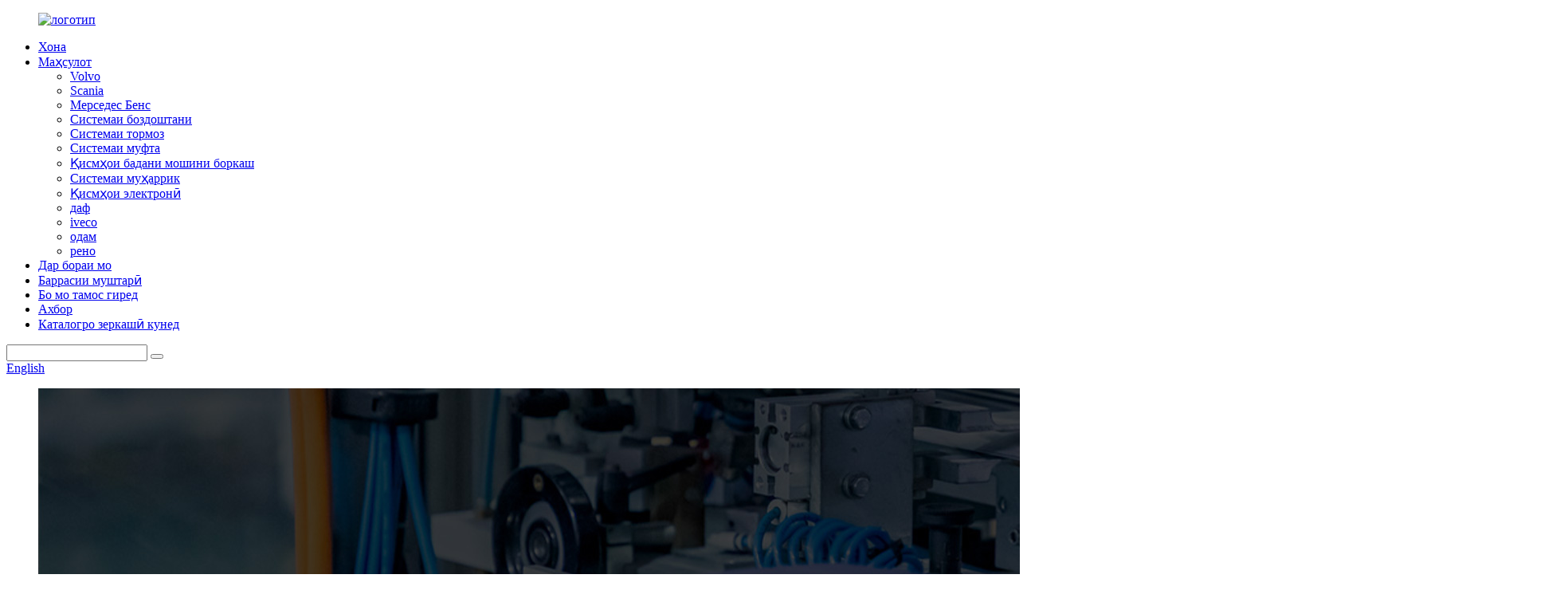

--- FILE ---
content_type: text/html
request_url: http://tg.nuopeiparts.com/suspension-system/
body_size: 12419
content:
<!DOCTYPE html> <html dir="ltr" lang="tg"> <head> <meta charset="UTF-8"/> <meta http-equiv="Content-Type" content="text/html; charset=UTF-8" /> <!-- Google tag (gtag.js) --> <script async src="https://www.googletagmanager.com/gtag/js?id=G-E4X3818K8F"></script> <script>
  window.dataLayer = window.dataLayer || [];
  function gtag(){dataLayer.push(arguments);}
  gtag('js', new Date());

  gtag('config', 'G-E4X3818K8F');
</script> <!-- Google Tag Manager --> <script>(function(w,d,s,l,i){w[l]=w[l]||[];w[l].push({'gtm.start':
new Date().getTime(),event:'gtm.js'});var f=d.getElementsByTagName(s)[0],
j=d.createElement(s),dl=l!='dataLayer'?'&l='+l:'';j.async=true;j.src=
'https://www.googletagmanager.com/gtm.js?id='+i+dl;f.parentNode.insertBefore(j,f);
})(window,document,'script','dataLayer','GTM-TG3J48XX');</script> <!-- End Google Tag Manager -->  <title>Фабрикаи системаи боздоштани, таъминкунандагон - Истеҳсолкунандагони системаи боздоштани Чин</title> <meta name="viewport" content="width=device-width,initial-scale=1,minimum-scale=1,maximum-scale=1,user-scalable=no"> <link rel="apple-touch-icon-precomposed" href=""> <meta name="format-detection" content="telephone=no"> <meta name="apple-mobile-web-app-capable" content="yes"> <meta name="apple-mobile-web-app-status-bar-style" content="black"> <link href="//cdn.globalso.com/nuopeiparts/style/global/style.css" rel="stylesheet" onload="this.onload=null;this.rel='stylesheet'"> <link href="//cdn.globalso.com/nuopeiparts/style/public/public.css" rel="stylesheet" onload="this.onload=null;this.rel='stylesheet'">  <link rel="shortcut icon" href="https://cdn.globalso.com/nuopeiparts/logo1.jpg" /> <link rel="canonical" href="https://www.nuopeiparts.com/suspension-system/" /> <meta name="description" content="Истеҳсолкунандагони системаи таваққуфгоҳ, Фабрика, Таъминкунандагон аз Чин, Our firm warmly welcome friends from everywhere in globe to visit, examine and negotiate business enterprise." /> <link href="//cdn.globalso.com/hide_search.css" rel="stylesheet"/><link href="//www.nuopeiparts.com/style/tg.html.css" rel="stylesheet"/><link rel="alternate" hreflang="tg" href="http://tg.nuopeiparts.com/" /></head> <body> <!-- Google Tag Manager (noscript) --> <noscript><iframe src="https://www.googletagmanager.com/ns.html?id=GTM-TG3J48XX" height="0" width="0" style="display:none;visibility:hidden"></iframe></noscript> <!-- End Google Tag Manager (noscript) -->       <div class="container">     <!-- web_head start -->     <header class="web_head index_web_head">       <div class="head_layer">         <div class="layout">          <figure class="logo"> <a href="/">			<img src="https://cdn.globalso.com/nuopeiparts/logo1.png" alt="логотип"> 				</a></figure>           <nav class="nav_wrap">             <ul class="head_nav">              <li><a href="/">Хона</a></li> <li class="current-menu-ancestor current-menu-parent"><a href="/products/">Маҳсулот</a> <ul class="sub-menu"> 	<li><a href="/volvo/">Volvo</a></li> 	<li><a href="/scania/">Scania</a></li> 	<li><a href="/mercedes-benz/">Мерседес Бенс</a></li> 	<li class="nav-current"><a href="/suspension-system/">Системаи боздоштани</a></li> 	<li><a href="/brake-system/">Системаи тормоз</a></li> 	<li><a href="/clutch-system/">Системаи муфта</a></li> 	<li><a href="/truck-body-parts/">Қисмҳои бадани мошини боркаш</a></li> 	<li><a href="/engine-system/">Системаи муҳаррик</a></li> 	<li><a href="/electronic-parts/">Қисмҳои электронӣ</a></li> 	<li><a href="/daf/">даф</a></li> 	<li><a href="/iveco/">iveco</a></li> 	<li><a href="/man/">одам</a></li> 	<li><a href="/renault/">рено</a></li> </ul> </li> <li><a href="/about-us/">Дар бораи мо</a></li> <li><a href="/customer-review/">Баррасии муштарӣ</a></li> <li><a href="/contact-us/">Бо мо тамос гиред</a></li> <li><a href="/news/">Ахбор</a></li> <li><a href="/catalogue-download/">Каталогро зеркашӣ кунед</a></li>             </ul>           </nav>            <div class="head_right">             <div class="head-search">               <form action="/search.php" method="get">                 <input class="search-ipt" name="s" placeholder="" /> 				<input type="hidden" name="cat" value="490"/>                 <button class="search-btn" type="submit" value=" "></button>                 <span id="btn-search"></span>               </form>             </div>             <span id="btn-search" class="btn--search"></span>              <div class="change-language ensemble">   <div class="change-language-info">     <div class="change-language-title medium-title">        <div class="language-flag language-flag-en"><a href="https://www.nuopeiparts.com/"><b class="country-flag"></b><span>English</span> </a></div>        <b class="language-icon"></b>      </div> 	<div class="change-language-cont sub-content">         <div class="empty"></div>     </div>   </div> </div> <!--theme260-->            </div>         </div>       </div>     </header>     <!--// web_head end -->   <!-- sys_sub_head -->     <section class="sys_sub_head">       <!-- swiper -->       <div class="head_bn_slider">         <div class="swiper-container">           <ul class="head_bn_items swiper-wrapper">             <li class="head_bn_item swiper-slide"><img src="https://www.nuopeiparts.com/style/global/img/demo/head_banner_01.jpg" alt="head_banner_01"></li>           </ul>         </div>         <div class="swiper-control">             <div class="swiper-pagination"></div>         </div>       </div>       <div class="path_bar">         <div class="layout">           <ul>          <li> <a itemprop="breadcrumb" href="/">Хона</a></li><li> <a itemprop="breadcrumb" href="/products/" title="Products">Маҳсулот</a> </li><li> <a href="#">Системаи боздоштани</a></li>           </ul>         </div>       </div>     </section>     <section class="web_main page_main">   <div class="layout">     <aside class="aside">   <section class="aside-wrap">     <section class="side-widget">     <ul class="side-cate">       <li><a href="/volvo/">Volvo</a></li> <li><a href="/scania/">Scania</a></li> <li><a href="/mercedes-benz/">Мерседес Бенс</a></li> <li><a href="/brake-system/">Системаи тормоз</a></li> <li><a href="/clutch-system/">Системаи муфта</a></li> <li><a href="/electronic-parts/">Қисмҳои электронӣ</a></li> <li><a href="/engine-system/">Системаи муҳаррик</a></li> <li class="nav-current"><a href="/suspension-system/">Системаи боздоштани</a></li> <li><a href="/truck-body-parts/">Қисмҳои бадани мошини боркаш</a></li> <li><a href="/renault/">рено</a></li> <li><a href="/daf/">даф</a></li> <li><a href="/man/">одам</a></li> <li><a href="/iveco/">iveco</a></li>     </ul>   </section>           </section> </aside>       <section class="main"> 	 <h1 class="page_title">Системаи боздоштани</h1>       <div class="product-list">             <ul class="product_list_items">    <li class="product_list_item">             <figure>               <span class="item_img"><a href="/volvo-truck-suspension-system-v-stay-repair-kit-oem-20741710-3093544-product/" title="VOLVO Truck Suspension System V Stay Repair Kit Oem 20741710 3093544  7420741710  2.96050"><img src="https://cdn.globalso.com/nuopeiparts/20741710-5.jpg" alt="VOLVO Системаи таваққуфи мошини боркаш V Маҷмӯаи таъмири Stay Oem 20741710 3093544 7420741710 2.96050"></a> </span>               <figcaption> 			  <div class="item_information">                      <h3 class="item_title"><a href="/volvo-truck-suspension-system-v-stay-repair-kit-oem-20741710-3093544-product/" title="VOLVO Truck Suspension System V Stay Repair Kit Oem 20741710 3093544  7420741710  2.96050">VOLVO Системаи таваққуфи мошини боркаш V Маҷмӯаи таъмири Stay Oem 20741710 3093544 7420741710 2.96050</a></h3>                 <div class="item_info"><p>Қисмҳои эҳтиётии автомобилии аврупоии VOLVO системаи таваққуфи мошини боркаш V Stay маҷмӯаи таъмир Oem 20741710 3093544<br />7420741710 2.96050</p> </div>                 </div>                 <div class="product_btns">                   <a href="javascript:" class="priduct_btn_inquiry add_email12">пурсиш</a><a href="/volvo-truck-suspension-system-v-stay-repair-kit-oem-20741710-3093544-product/" class="priduct_btn_detail">тафсилот</a>                 </div>               </figcaption>             </figure>           </li>    <li class="product_list_item">             <figure>               <span class="item_img"><a href="/benz-truck-stabilizer-bushing-9603232285-9603233585-a9603232285-a9603233585-rubber-bush-product/" title="Benz Truck Stabilizer Bushing 9603232285  9603233585  A9603232285  A9603233585 Rubber Bush"><img src="https://cdn.globalso.com/nuopeiparts/9603232285.jpg" alt="Бенс стабилизатори мошини боркаш 9603232285 9603233585 A9603232285 A9603233585 буттаи резинӣ"></a> </span>               <figcaption> 			  <div class="item_information">                      <h3 class="item_title"><a href="/benz-truck-stabilizer-bushing-9603232285-9603233585-a9603232285-a9603233585-rubber-bush-product/" title="Benz Truck Stabilizer Bushing 9603232285  9603233585  A9603232285  A9603233585 Rubber Bush">Бенс стабилизатори мошини боркаш 9603232285 9603233585 A9603232285 A9603233585 буттаи резинӣ</a></h3>                 <div class="item_info"><p>Қисмҳои эҳтиётии автомобилии аврупоӣ Benz Stabilizer Bushing 9603232285<br />9603233585 А9603232285<br />A9603233585 Буши резинӣ</p> </div>                 </div>                 <div class="product_btns">                   <a href="javascript:" class="priduct_btn_inquiry add_email12">пурсиш</a><a href="/benz-truck-stabilizer-bushing-9603232285-9603233585-a9603232285-a9603233585-rubber-bush-product/" class="priduct_btn_detail">тафсилот</a>                 </div>               </figcaption>             </figure>           </li>    <li class="product_list_item">             <figure>               <span class="item_img"><a href="/scania-truck-cabin-suspension-buffer-stop-2393800-1-25182-bush-product/" title="Scania Truck Cabin Suspension Buffer Stop 2393800 1.25182 Bush"><img src="https://cdn.globalso.com/nuopeiparts/2393800.jpg" alt="Истгоҳи буферии таваққуфкунандаи кабина Scania Truck 2393800 1.25182 Буш"></a> </span>               <figcaption> 			  <div class="item_information">                      <h3 class="item_title"><a href="/scania-truck-cabin-suspension-buffer-stop-2393800-1-25182-bush-product/" title="Scania Truck Cabin Suspension Buffer Stop 2393800 1.25182 Bush">Истгоҳи буферии таваққуфкунандаи кабина Scania Truck 2393800 1.25182 Буш</a></h3>                 <div class="item_info"><p>Қисмҳои эҳтиётии автомобилии аврупоӣ Scania мошини боркаши кабина таваққуфгоҳи буферӣ 2393800 1.25182 Буш</p> </div>                 </div>                 <div class="product_btns">                   <a href="javascript:" class="priduct_btn_inquiry add_email12">пурсиш</a><a href="/scania-truck-cabin-suspension-buffer-stop-2393800-1-25182-bush-product/" class="priduct_btn_detail">тафсилот</a>                 </div>               </figcaption>             </figure>           </li>    <li class="product_list_item">             <figure>               <span class="item_img"><a href="/benz-truck-cabin-rubber-bush-9603172512-a9603172512-4-81539-9603170350-9603171353-bushing-product/" title="Benz Truck Cabin Rubber Bush  9603172512 A9603172512 4.81539 9603170350 9603171353 Bushing"><img src="https://cdn.globalso.com/nuopeiparts/9603172512.jpg" alt="Бенз Кабинаи боркаши резинӣ 9603172512 A9603172512 4.81539 9603170350 9603171353 Буш"></a> </span>               <figcaption> 			  <div class="item_information">                      <h3 class="item_title"><a href="/benz-truck-cabin-rubber-bush-9603172512-a9603172512-4-81539-9603170350-9603171353-bushing-product/" title="Benz Truck Cabin Rubber Bush  9603172512 A9603172512 4.81539 9603170350 9603171353 Bushing">Бенз Кабинаи боркаши резинӣ 9603172512 A9603172512 4.81539 9603170350 9603171353 Буш</a></h3>                 <div class="item_info"><p>Қисмҳои эҳтиётии автомобилии аврупоӣ Бенз Кабинаи боркаш 9603172512 A9603172512 4.81539 9603170350 9603171353 Буш</p> </div>                 </div>                 <div class="product_btns">                   <a href="javascript:" class="priduct_btn_inquiry add_email12">пурсиш</a><a href="/benz-truck-cabin-rubber-bush-9603172512-a9603172512-4-81539-9603170350-9603171353-bushing-product/" class="priduct_btn_detail">тафсилот</a>                 </div>               </figcaption>             </figure>           </li>    <li class="product_list_item">             <figure>               <span class="item_img"><a href="/scania-truck-cabin-bush-repair-kit-2323494-product/" title="Scania Truck Cabin Bush Repair Kit 2323494"><img src="https://cdn.globalso.com/nuopeiparts/2323494.jpg" alt="Маҷмӯаи таъмири буттаи кабина Scania Truck 2323494"></a> </span>               <figcaption> 			  <div class="item_information">                      <h3 class="item_title"><a href="/scania-truck-cabin-bush-repair-kit-2323494-product/" title="Scania Truck Cabin Bush Repair Kit 2323494">Маҷмӯаи таъмири буттаи кабина Scania Truck 2323494</a></h3>                 <div class="item_info"><p>Қисмҳои эҳтиётии автомобилии аврупоии Scania Маҷмӯаи таъмири кабина Буш 2323494</p> </div>                 </div>                 <div class="product_btns">                   <a href="javascript:" class="priduct_btn_inquiry add_email12">пурсиш</a><a href="/scania-truck-cabin-bush-repair-kit-2323494-product/" class="priduct_btn_detail">тафсилот</a>                 </div>               </figcaption>             </figure>           </li>    <li class="product_list_item">             <figure>               <span class="item_img"><a href="/scania-truck-suspension-system-cabin-rear-shock-absorber-2795266-product/" title="Scania Truck Suspension System Cabin Rear Shock Absorber 2795266"><img src="https://cdn.globalso.com/nuopeiparts/2795266.jpg" alt="Системаи таваққуфи мошини боркаш Scania амортизатори паси кабина 2795266"></a> </span>               <figcaption> 			  <div class="item_information">                      <h3 class="item_title"><a href="/scania-truck-suspension-system-cabin-rear-shock-absorber-2795266-product/" title="Scania Truck Suspension System Cabin Rear Shock Absorber 2795266">Системаи таваққуфи мошини боркаш Scania амортизатори паси кабина 2795266</a></h3>                 <div class="item_info"><p>Қисмҳои эҳтиётии автомобилии аврупоии системаи таваққуфи мошини боркаши Scania амортизатори паси кабина 2795266</p> </div>                 </div>                 <div class="product_btns">                   <a href="javascript:" class="priduct_btn_inquiry add_email12">пурсиш</a><a href="/scania-truck-suspension-system-cabin-rear-shock-absorber-2795266-product/" class="priduct_btn_detail">тафсилот</a>                 </div>               </figcaption>             </figure>           </li>    <li class="product_list_item">             <figure>               <span class="item_img"><a href="/volvo-truck-suspension-system-reaction-rod-21051052-20522934-7420522934-7421051052-2-62018-product/" title="VOLVO Truck Suspension System Reaction Rod 21051052 20522934 7420522934 7421051052 2.62018 "><img src="" alt="VOLVO Асои реаксияи системаи таваққуфи мошини боркаш 21051052 20522934 7420522934 7421051052 2.62018"></a> </span>               <figcaption> 			  <div class="item_information">                      <h3 class="item_title"><a href="/volvo-truck-suspension-system-reaction-rod-21051052-20522934-7420522934-7421051052-2-62018-product/" title="VOLVO Truck Suspension System Reaction Rod 21051052 20522934 7420522934 7421051052 2.62018 ">VOLVO Асои реаксияи системаи таваққуфи мошини боркаш 21051052 20522934 7420522934 7421051052 2.62018</a></h3>                 <div class="item_info"><p>Қисмҳои эҳтиётии автомобилии аврупоӣ VOLVO системаи реаксияи мошини боркаш 21051052 20522934 7420522934 7421051052 2.62018</p> </div>                 </div>                 <div class="product_btns">                   <a href="javascript:" class="priduct_btn_inquiry add_email12">пурсиш</a><a href="/volvo-truck-suspension-system-reaction-rod-21051052-20522934-7420522934-7421051052-2-62018-product/" class="priduct_btn_detail">тафсилот</a>                 </div>               </figcaption>             </figure>           </li>    <li class="product_list_item">             <figure>               <span class="item_img"><a href="/volvo-truck-torque-arm-repair-kit-oem-20864587-rubber-bush-product/" title="VOLVO Truck Torque Arm Repair Kit Oem 20864587 Rubber Bush"><img src="https://cdn.globalso.com/nuopeiparts/20864587.jpg" alt="Маҷмӯаи таъмири бозуи мошинҳои боркаш VOLVO Oem 20864587 буттаи резинӣ"></a> </span>               <figcaption> 			  <div class="item_information">                      <h3 class="item_title"><a href="/volvo-truck-torque-arm-repair-kit-oem-20864587-rubber-bush-product/" title="VOLVO Truck Torque Arm Repair Kit Oem 20864587 Rubber Bush">Маҷмӯаи таъмири бозуи мошинҳои боркаш VOLVO Oem 20864587 буттаи резинӣ</a></h3>                 <div class="item_info"><p>Қисмҳои эҳтиётии автомобилии аврупоии VOLVO Маҷмӯаи таъмири бозуи Torque Oem 20864587 Бути резинӣ</p> </div>                 </div>                 <div class="product_btns">                   <a href="javascript:" class="priduct_btn_inquiry add_email12">пурсиш</a><a href="/volvo-truck-torque-arm-repair-kit-oem-20864587-rubber-bush-product/" class="priduct_btn_detail">тафсилот</a>                 </div>               </figcaption>             </figure>           </li>    <li class="product_list_item">             <figure>               <span class="item_img"><a href="/volvo-truck-suspension-system-cabin-shock-absorber-spring-oem-8158197-1629766-7408158197-product/" title="VOLVO Truck Suspension System Cabin Shock Absorber Spring Oem 8158197 1629766 7408158197"><img src="https://cdn.globalso.com/nuopeiparts/1629766.jpg" alt="VOLVO системаи таваққуфгоҳи кабина амортизатори пружинаи Oem 8158197 1629766 7408158197"></a> </span>               <figcaption> 			  <div class="item_information">                      <h3 class="item_title"><a href="/volvo-truck-suspension-system-cabin-shock-absorber-spring-oem-8158197-1629766-7408158197-product/" title="VOLVO Truck Suspension System Cabin Shock Absorber Spring Oem 8158197 1629766 7408158197">VOLVO системаи таваққуфгоҳи кабина амортизатори пружинаи Oem 8158197 1629766 7408158197</a></h3>                 <div class="item_info"><p>Қисмҳои эҳтиётии автомобилҳои аврупоӣ VOLVO мошини боркаш системаи таваққуфгоҳи кабина амортизатори пружинаи Oem 8158197 1629766 7408158197</p> </div>                 </div>                 <div class="product_btns">                   <a href="javascript:" class="priduct_btn_inquiry add_email12">пурсиш</a><a href="/volvo-truck-suspension-system-cabin-shock-absorber-spring-oem-8158197-1629766-7408158197-product/" class="priduct_btn_detail">тафсилот</a>                 </div>               </figcaption>             </figure>           </li>    <li class="product_list_item">             <figure>               <span class="item_img"><a href="/daf-truck-suspension-system-shock-absorber-290979-1382703-1427903-1696291-1944418-1618606-damper-2-product/" title="DAF TRUCK SUSPENSION SYSTEM SHOCK ABSORBER 290979 1382703 1427903 1696291 1944418 1618606 DAMPER"><img src="https://cdn.globalso.com/nuopeiparts/1618606.jpg" alt="АМИТОРАИ АСМАИ МОШИНИ DAF 290979 1382703 1427903 1696291 1944418 1618606 ДАМПЕР"></a> </span>               <figcaption> 			  <div class="item_information">                      <h3 class="item_title"><a href="/daf-truck-suspension-system-shock-absorber-290979-1382703-1427903-1696291-1944418-1618606-damper-2-product/" title="DAF TRUCK SUSPENSION SYSTEM SHOCK ABSORBER 290979 1382703 1427903 1696291 1944418 1618606 DAMPER">АМИТОРАИ АСМАИ МОШИНИ DAF 290979 1382703 1427903 1696291 1944418 1618606 ДАМПЕР</a></h3>                 <div class="item_info"><p>Қисмҳои эҳтиётии автомобилҳои аврупоӣ СИСТЕМАИ СУПЕНСИОНИ МОШИНИ DAF АМИТОРАИ 290979 1382703 1427903 1696291 1944418 1618606 ДАМПЕР</p> </div>                 </div>                 <div class="product_btns">                   <a href="javascript:" class="priduct_btn_inquiry add_email12">пурсиш</a><a href="/daf-truck-suspension-system-shock-absorber-290979-1382703-1427903-1696291-1944418-1618606-damper-2-product/" class="priduct_btn_detail">тафсилот</a>                 </div>               </figcaption>             </figure>           </li>    <li class="product_list_item">             <figure>               <span class="item_img"><a href="/daf-truck-suspension-system-control-arm-v-stay-oem-1361652-1620436-1793876-product/" title="DAF Truck Suspension System Control Arm V-Stay Oem 1361652 1620436 1793876"><img src="https://cdn.globalso.com/nuopeiparts/1793876.jpg" alt="Дастгоҳи назоратии системаи таваққуфи мошини DAF V-Stay Oem 1361652 1620436 1793876"></a> </span>               <figcaption> 			  <div class="item_information">                      <h3 class="item_title"><a href="/daf-truck-suspension-system-control-arm-v-stay-oem-1361652-1620436-1793876-product/" title="DAF Truck Suspension System Control Arm V-Stay Oem 1361652 1620436 1793876">Дастгоҳи назоратии системаи таваққуфи мошини DAF V-Stay Oem 1361652 1620436 1793876</a></h3>                 <div class="item_info"><p>Қисмҳои эҳтиётии автомобилии аврупоии DAF системаи таваққуфгоҳи мошини боркаши бозуи идоракунии V-Stay Oem 1361652 1620436 1793876</p> </div>                 </div>                 <div class="product_btns">                   <a href="javascript:" class="priduct_btn_inquiry add_email12">пурсиш</a><a href="/daf-truck-suspension-system-control-arm-v-stay-oem-1361652-1620436-1793876-product/" class="priduct_btn_detail">тафсилот</a>                 </div>               </figcaption>             </figure>           </li>    <li class="product_list_item">             <figure>               <span class="item_img"><a href="/daf-truck-xf-105-shock-absorber-1622211-1285393-1353453-1265281-1353450-product/" title="DAF Truck XF 105 Shock  Absorber 1622211 1285393 1353453 1265281 1353450"><img src="https://cdn.globalso.com/nuopeiparts/1622211.jpg" alt="Амортизатор DAF Truck XF 105 1622211 1285393 1353453 1265281 1353450"></a> </span>               <figcaption> 			  <div class="item_information">                      <h3 class="item_title"><a href="/daf-truck-xf-105-shock-absorber-1622211-1285393-1353453-1265281-1353450-product/" title="DAF Truck XF 105 Shock  Absorber 1622211 1285393 1353453 1265281 1353450">Амортизатор DAF Truck XF 105 1622211 1285393 1353453 1265281 1353450</a></h3>                 <div class="item_info"><p>Қисмҳои эҳтиётии автомобилии аврупоӣ DAF Truck XF 105 амортизатор 1622211 1285393 1353453 1265281 1353450</p> </div>                 </div>                 <div class="product_btns">                   <a href="javascript:" class="priduct_btn_inquiry add_email12">пурсиш</a><a href="/daf-truck-xf-105-shock-absorber-1622211-1285393-1353453-1265281-1353450-product/" class="priduct_btn_detail">тафсилот</a>                 </div>               </figcaption>             </figure>           </li>          </ul>         <div class="page_bar">         <div class="pages"><a href='/suspension-system/' class='current'>1</a><a href='/suspension-system/page/2/'>2</a><a href='/suspension-system/page/3/'>3</a><a href='/suspension-system/page/4/'>4</a><a href='/suspension-system/page/5/'>5</a><a href='/suspension-system/page/6/'>6</a><a href="/suspension-system/page/2/" >Оянда &gt;</a><a href='/suspension-system/page/14/' class='extend' title='The Last Page'>>></a> <span class='current2'>Саҳифа 1 / 14</span></div>       </div>       </div>            </section>   </div> </section>     <!-- web_footer start -->     <footer class="web_footer">       <section class="foot_service">         <div class="layout">           <section class="company_subscribe">             <h2 class="subscribe_title">Барои дархост дар бораи маҳсулот ё рӯйхати нархҳо, лутфан почтаи электронии худро ба мо гузоред ва мо дар давоми 24 соат тамос хоҳем гирифт.</h2>             <div class="learn_more">               <a class="button" href="javascript:">АКНУН ПУРСЕД</a>             </div>           </section>           <address class="foot_contact_list">             <!--             icons:              ============================              contact_ico_local              contact_ico_phone              contact_ico_email              contact_ico_fax              contact_ico_skype              contact_ico_time  -->             <ul>               <li class="contact_item">                 <i class="contact_ico contact_ico_local"></i> 				                <div class="contact_txt">                   <span class="item_label">Адрес: ш.</span><span class="item_val">318, Бинои Гуангванг, № 1, Минтақаи саноатии Чжунбян, дар паҳлӯи Хатти нави магистралии Гуанфо, Таун Дали, ноҳияи Нанхай, шаҳри Фошан</span>                 </div> 				              </li> 			                 <li class="contact_item">                 <i class="contact_ico contact_ico_phone"></i> 				                <div class="contact_txt">                   <a class="tel_link" href="tel:008617682321014"><span class="item_label">Телефон:</span><span class="item_val">008617682321014</span></a>                 </div> 								                <div class="contact_txt">                   <a class="tel_link" href="tel:008618689250925"><span class="item_label">Телефони мобилӣ:</span><span class="item_val">008618689250925</span></a>                 </div> 				              </li>               <li class="contact_item">                 <i class="contact_ico contact_ico_email"></i> 				                <div class="contact_txt">                   <a href="mailto:mia@nuopeiparts.com" ><span class="item_label">Почтаи электронӣ</span><span class="item_val">mia@nuopeiparts.com</span></a>                 </div> 				                </li>             </ul>           </address>           <ul class="foot_sns">             		<li><a target="_blank" href="/contact-us/"><img src="https://cdn.globalso.com/nuopeiparts/sns05.png" alt="sns05"></a></li> 			<li><a target="_blank" href="/contact-us/"><img src="https://cdn.globalso.com/nuopeiparts/sns02.png" alt="sns02"></a></li> 			<li><a target="_blank" href="https://www.facebook.com/nuopeitruckparts/"><img src="https://cdn.globalso.com/nuopeiparts/sns01.png" alt="sns01"></a></li> 			<li><a target="_blank" href="https://www.linkedin.com/company/foshan-nuopei-import-and-export-co-ltd/"><img src="https://cdn.globalso.com/nuopeiparts/deb5e6cd.png" alt="领英蓝色(1)"></a></li> 	          </ul>         </div>       </section>       <section class="foot_bar">         <div class="layout">           <div class="copyright">© Copyright - 2010-2023: Ҳама ҳуқуқҳо ҳифз шудаанд.<a href="/featured/">Маҳсулоти гарм</a> - <a href="/sitemap.xml">Харитаи сайт</a>  <br><a href='/truck-belt-tensioner/' title='Truck Belt Tensioner'>Барқароркунандаи тасмаҳои боркаш</a>,  <a href='/belt-tensioner/' title='Belt Tensioner'>Баландкунандаи камар</a>,  <a href='/repair-kit/' title='Repair Kit'>Маҷмӯаи таъмир</a>,  <a href='/solenoid-valve/' title='Solenoid Valve'>Клапани электромагнитӣ</a>,  <a href='/shock-absorber/' title='Shock Absorber'>Амортизатор</a>,  <a href='/truck-shock-absorber/' title='Truck Shock Absorber'>Амортизатори мошини боркаш</a>,                           <!---->         <!--<script type="text/javascript" src="//www.globalso.site/livechat.js"></script>-->                  </div>         </div>       </section>     </footer>     <!--// web_footer end -->     </div>    <!--// container end --> <aside class="scrollsidebar" id="scrollsidebar">   <div class="side_content">     <div class="side_list">       <header class="hd"><img src="//cdn.globalso.com/title_pic.png" alt="Inuiry онлайн"/></header>       <div class="cont">         <li><a class="email" href="javascript:" >Ирсоли почтаи электронӣ</a></li>                                       </div>             <div class="t-code"> <a href="/contact-us/"><img width="120px" src="https://cdn.globalso.com/nuopeiparts/wechat.png" alt="wechat"></a><br/>         <center>Wechat</center>       </div>                   <div class="side_title"><a  class="close_btn"><span>x</span></a></div>     </div>   </div>   <div class="show_btn"></div> </aside> <div class="inquiry-pop-bd">   <div class="inquiry-pop"> <i class="ico-close-pop" onclick="hideMsgPop();"></i>     <script type="text/javascript" src="//www.globalso.site/form.js"></script>   </div> </div>  <script type="text/javascript" src="//cdn.globalso.com/nuopeiparts/style/global/js/jquery.min.js"></script>  <script type="text/javascript" src="//cdn.globalso.com/nuopeiparts/style/global/js/common.js"></script> <script type="text/javascript" src="//cdn.globalso.com/nuopeiparts/style/public/public.js"></script>  <!--[if lt IE 9]> <script src="//cdn.globalso.com/nuopeiparts/style/global/js/html5.js"></script> <![endif]--> <script type="text/javascript">

if(typeof jQuery == 'undefined' || typeof jQuery.fn.on == 'undefined') {
	document.write('<script src="https://www.nuopeiparts.com/wp-content/plugins/bb-plugin/js/jquery.js"><\/script>');
	document.write('<script src="https://www.nuopeiparts.com/wp-content/plugins/bb-plugin/js/jquery.migrate.min.js"><\/script>');
}

</script><ul class="prisna-wp-translate-seo" id="prisna-translator-seo"><li class="language-flag language-flag-en"><a href="https://www.nuopeiparts.com/suspension-system/" title="English" target="_blank"><b class="country-flag"></b><span>English</span></a></li><li class="language-flag language-flag-fr"><a href="http://fr.nuopeiparts.com/suspension-system/" title="French" target="_blank"><b class="country-flag"></b><span>French</span></a></li><li class="language-flag language-flag-de"><a href="http://de.nuopeiparts.com/suspension-system/" title="German" target="_blank"><b class="country-flag"></b><span>German</span></a></li><li class="language-flag language-flag-pt"><a href="http://pt.nuopeiparts.com/suspension-system/" title="Portuguese" target="_blank"><b class="country-flag"></b><span>Portuguese</span></a></li><li class="language-flag language-flag-es"><a href="http://es.nuopeiparts.com/suspension-system/" title="Spanish" target="_blank"><b class="country-flag"></b><span>Spanish</span></a></li><li class="language-flag language-flag-ru"><a href="http://ru.nuopeiparts.com/suspension-system/" title="Russian" target="_blank"><b class="country-flag"></b><span>Russian</span></a></li><li class="language-flag language-flag-ja"><a href="http://ja.nuopeiparts.com/suspension-system/" title="Japanese" target="_blank"><b class="country-flag"></b><span>Japanese</span></a></li><li class="language-flag language-flag-ko"><a href="http://ko.nuopeiparts.com/suspension-system/" title="Korean" target="_blank"><b class="country-flag"></b><span>Korean</span></a></li><li class="language-flag language-flag-ar"><a href="http://ar.nuopeiparts.com/suspension-system/" title="Arabic" target="_blank"><b class="country-flag"></b><span>Arabic</span></a></li><li class="language-flag language-flag-ga"><a href="http://ga.nuopeiparts.com/suspension-system/" title="Irish" target="_blank"><b class="country-flag"></b><span>Irish</span></a></li><li class="language-flag language-flag-el"><a href="http://el.nuopeiparts.com/suspension-system/" title="Greek" target="_blank"><b class="country-flag"></b><span>Greek</span></a></li><li class="language-flag language-flag-tr"><a href="http://tr.nuopeiparts.com/suspension-system/" title="Turkish" target="_blank"><b class="country-flag"></b><span>Turkish</span></a></li><li class="language-flag language-flag-it"><a href="http://it.nuopeiparts.com/suspension-system/" title="Italian" target="_blank"><b class="country-flag"></b><span>Italian</span></a></li><li class="language-flag language-flag-da"><a href="http://da.nuopeiparts.com/suspension-system/" title="Danish" target="_blank"><b class="country-flag"></b><span>Danish</span></a></li><li class="language-flag language-flag-ro"><a href="http://ro.nuopeiparts.com/suspension-system/" title="Romanian" target="_blank"><b class="country-flag"></b><span>Romanian</span></a></li><li class="language-flag language-flag-id"><a href="http://id.nuopeiparts.com/suspension-system/" title="Indonesian" target="_blank"><b class="country-flag"></b><span>Indonesian</span></a></li><li class="language-flag language-flag-cs"><a href="http://cs.nuopeiparts.com/suspension-system/" title="Czech" target="_blank"><b class="country-flag"></b><span>Czech</span></a></li><li class="language-flag language-flag-af"><a href="http://af.nuopeiparts.com/suspension-system/" title="Afrikaans" target="_blank"><b class="country-flag"></b><span>Afrikaans</span></a></li><li class="language-flag language-flag-sv"><a href="http://sv.nuopeiparts.com/suspension-system/" title="Swedish" target="_blank"><b class="country-flag"></b><span>Swedish</span></a></li><li class="language-flag language-flag-pl"><a href="http://pl.nuopeiparts.com/suspension-system/" title="Polish" target="_blank"><b class="country-flag"></b><span>Polish</span></a></li><li class="language-flag language-flag-eu"><a href="http://eu.nuopeiparts.com/suspension-system/" title="Basque" target="_blank"><b class="country-flag"></b><span>Basque</span></a></li><li class="language-flag language-flag-ca"><a href="http://ca.nuopeiparts.com/suspension-system/" title="Catalan" target="_blank"><b class="country-flag"></b><span>Catalan</span></a></li><li class="language-flag language-flag-eo"><a href="http://eo.nuopeiparts.com/suspension-system/" title="Esperanto" target="_blank"><b class="country-flag"></b><span>Esperanto</span></a></li><li class="language-flag language-flag-hi"><a href="http://hi.nuopeiparts.com/suspension-system/" title="Hindi" target="_blank"><b class="country-flag"></b><span>Hindi</span></a></li><li class="language-flag language-flag-lo"><a href="http://lo.nuopeiparts.com/suspension-system/" title="Lao" target="_blank"><b class="country-flag"></b><span>Lao</span></a></li><li class="language-flag language-flag-sq"><a href="http://sq.nuopeiparts.com/suspension-system/" title="Albanian" target="_blank"><b class="country-flag"></b><span>Albanian</span></a></li><li class="language-flag language-flag-am"><a href="http://am.nuopeiparts.com/suspension-system/" title="Amharic" target="_blank"><b class="country-flag"></b><span>Amharic</span></a></li><li class="language-flag language-flag-hy"><a href="http://hy.nuopeiparts.com/suspension-system/" title="Armenian" target="_blank"><b class="country-flag"></b><span>Armenian</span></a></li><li class="language-flag language-flag-az"><a href="http://az.nuopeiparts.com/suspension-system/" title="Azerbaijani" target="_blank"><b class="country-flag"></b><span>Azerbaijani</span></a></li><li class="language-flag language-flag-be"><a href="http://be.nuopeiparts.com/suspension-system/" title="Belarusian" target="_blank"><b class="country-flag"></b><span>Belarusian</span></a></li><li class="language-flag language-flag-bn"><a href="http://bn.nuopeiparts.com/suspension-system/" title="Bengali" target="_blank"><b class="country-flag"></b><span>Bengali</span></a></li><li class="language-flag language-flag-bs"><a href="http://bs.nuopeiparts.com/suspension-system/" title="Bosnian" target="_blank"><b class="country-flag"></b><span>Bosnian</span></a></li><li class="language-flag language-flag-bg"><a href="http://bg.nuopeiparts.com/suspension-system/" title="Bulgarian" target="_blank"><b class="country-flag"></b><span>Bulgarian</span></a></li><li class="language-flag language-flag-ceb"><a href="http://ceb.nuopeiparts.com/suspension-system/" title="Cebuano" target="_blank"><b class="country-flag"></b><span>Cebuano</span></a></li><li class="language-flag language-flag-ny"><a href="http://ny.nuopeiparts.com/suspension-system/" title="Chichewa" target="_blank"><b class="country-flag"></b><span>Chichewa</span></a></li><li class="language-flag language-flag-co"><a href="http://co.nuopeiparts.com/suspension-system/" title="Corsican" target="_blank"><b class="country-flag"></b><span>Corsican</span></a></li><li class="language-flag language-flag-hr"><a href="http://hr.nuopeiparts.com/suspension-system/" title="Croatian" target="_blank"><b class="country-flag"></b><span>Croatian</span></a></li><li class="language-flag language-flag-nl"><a href="http://nl.nuopeiparts.com/suspension-system/" title="Dutch" target="_blank"><b class="country-flag"></b><span>Dutch</span></a></li><li class="language-flag language-flag-et"><a href="http://et.nuopeiparts.com/suspension-system/" title="Estonian" target="_blank"><b class="country-flag"></b><span>Estonian</span></a></li><li class="language-flag language-flag-tl"><a href="http://tl.nuopeiparts.com/suspension-system/" title="Filipino" target="_blank"><b class="country-flag"></b><span>Filipino</span></a></li><li class="language-flag language-flag-fi"><a href="http://fi.nuopeiparts.com/suspension-system/" title="Finnish" target="_blank"><b class="country-flag"></b><span>Finnish</span></a></li><li class="language-flag language-flag-fy"><a href="http://fy.nuopeiparts.com/suspension-system/" title="Frisian" target="_blank"><b class="country-flag"></b><span>Frisian</span></a></li><li class="language-flag language-flag-gl"><a href="http://gl.nuopeiparts.com/suspension-system/" title="Galician" target="_blank"><b class="country-flag"></b><span>Galician</span></a></li><li class="language-flag language-flag-ka"><a href="http://ka.nuopeiparts.com/suspension-system/" title="Georgian" target="_blank"><b class="country-flag"></b><span>Georgian</span></a></li><li class="language-flag language-flag-gu"><a href="http://gu.nuopeiparts.com/suspension-system/" title="Gujarati" target="_blank"><b class="country-flag"></b><span>Gujarati</span></a></li><li class="language-flag language-flag-ht"><a href="http://ht.nuopeiparts.com/suspension-system/" title="Haitian" target="_blank"><b class="country-flag"></b><span>Haitian</span></a></li><li class="language-flag language-flag-ha"><a href="http://ha.nuopeiparts.com/suspension-system/" title="Hausa" target="_blank"><b class="country-flag"></b><span>Hausa</span></a></li><li class="language-flag language-flag-haw"><a href="http://haw.nuopeiparts.com/suspension-system/" title="Hawaiian" target="_blank"><b class="country-flag"></b><span>Hawaiian</span></a></li><li class="language-flag language-flag-iw"><a href="http://iw.nuopeiparts.com/suspension-system/" title="Hebrew" target="_blank"><b class="country-flag"></b><span>Hebrew</span></a></li><li class="language-flag language-flag-hmn"><a href="http://hmn.nuopeiparts.com/suspension-system/" title="Hmong" target="_blank"><b class="country-flag"></b><span>Hmong</span></a></li><li class="language-flag language-flag-hu"><a href="http://hu.nuopeiparts.com/suspension-system/" title="Hungarian" target="_blank"><b class="country-flag"></b><span>Hungarian</span></a></li><li class="language-flag language-flag-is"><a href="http://is.nuopeiparts.com/suspension-system/" title="Icelandic" target="_blank"><b class="country-flag"></b><span>Icelandic</span></a></li><li class="language-flag language-flag-ig"><a href="http://ig.nuopeiparts.com/suspension-system/" title="Igbo" target="_blank"><b class="country-flag"></b><span>Igbo</span></a></li><li class="language-flag language-flag-jw"><a href="http://jw.nuopeiparts.com/suspension-system/" title="Javanese" target="_blank"><b class="country-flag"></b><span>Javanese</span></a></li><li class="language-flag language-flag-kn"><a href="http://kn.nuopeiparts.com/suspension-system/" title="Kannada" target="_blank"><b class="country-flag"></b><span>Kannada</span></a></li><li class="language-flag language-flag-kk"><a href="http://kk.nuopeiparts.com/suspension-system/" title="Kazakh" target="_blank"><b class="country-flag"></b><span>Kazakh</span></a></li><li class="language-flag language-flag-km"><a href="http://km.nuopeiparts.com/suspension-system/" title="Khmer" target="_blank"><b class="country-flag"></b><span>Khmer</span></a></li><li class="language-flag language-flag-ku"><a href="http://ku.nuopeiparts.com/suspension-system/" title="Kurdish" target="_blank"><b class="country-flag"></b><span>Kurdish</span></a></li><li class="language-flag language-flag-ky"><a href="http://ky.nuopeiparts.com/suspension-system/" title="Kyrgyz" target="_blank"><b class="country-flag"></b><span>Kyrgyz</span></a></li><li class="language-flag language-flag-la"><a href="http://la.nuopeiparts.com/suspension-system/" title="Latin" target="_blank"><b class="country-flag"></b><span>Latin</span></a></li><li class="language-flag language-flag-lv"><a href="http://lv.nuopeiparts.com/suspension-system/" title="Latvian" target="_blank"><b class="country-flag"></b><span>Latvian</span></a></li><li class="language-flag language-flag-lt"><a href="http://lt.nuopeiparts.com/suspension-system/" title="Lithuanian" target="_blank"><b class="country-flag"></b><span>Lithuanian</span></a></li><li class="language-flag language-flag-lb"><a href="http://lb.nuopeiparts.com/suspension-system/" title="Luxembou.." target="_blank"><b class="country-flag"></b><span>Luxembou..</span></a></li><li class="language-flag language-flag-mk"><a href="http://mk.nuopeiparts.com/suspension-system/" title="Macedonian" target="_blank"><b class="country-flag"></b><span>Macedonian</span></a></li><li class="language-flag language-flag-mg"><a href="http://mg.nuopeiparts.com/suspension-system/" title="Malagasy" target="_blank"><b class="country-flag"></b><span>Malagasy</span></a></li><li class="language-flag language-flag-ms"><a href="http://ms.nuopeiparts.com/suspension-system/" title="Malay" target="_blank"><b class="country-flag"></b><span>Malay</span></a></li><li class="language-flag language-flag-ml"><a href="http://ml.nuopeiparts.com/suspension-system/" title="Malayalam" target="_blank"><b class="country-flag"></b><span>Malayalam</span></a></li><li class="language-flag language-flag-mt"><a href="http://mt.nuopeiparts.com/suspension-system/" title="Maltese" target="_blank"><b class="country-flag"></b><span>Maltese</span></a></li><li class="language-flag language-flag-mi"><a href="http://mi.nuopeiparts.com/suspension-system/" title="Maori" target="_blank"><b class="country-flag"></b><span>Maori</span></a></li><li class="language-flag language-flag-mr"><a href="http://mr.nuopeiparts.com/suspension-system/" title="Marathi" target="_blank"><b class="country-flag"></b><span>Marathi</span></a></li><li class="language-flag language-flag-mn"><a href="http://mn.nuopeiparts.com/suspension-system/" title="Mongolian" target="_blank"><b class="country-flag"></b><span>Mongolian</span></a></li><li class="language-flag language-flag-my"><a href="http://my.nuopeiparts.com/suspension-system/" title="Burmese" target="_blank"><b class="country-flag"></b><span>Burmese</span></a></li><li class="language-flag language-flag-ne"><a href="http://ne.nuopeiparts.com/suspension-system/" title="Nepali" target="_blank"><b class="country-flag"></b><span>Nepali</span></a></li><li class="language-flag language-flag-no"><a href="http://no.nuopeiparts.com/suspension-system/" title="Norwegian" target="_blank"><b class="country-flag"></b><span>Norwegian</span></a></li><li class="language-flag language-flag-ps"><a href="http://ps.nuopeiparts.com/suspension-system/" title="Pashto" target="_blank"><b class="country-flag"></b><span>Pashto</span></a></li><li class="language-flag language-flag-fa"><a href="http://fa.nuopeiparts.com/suspension-system/" title="Persian" target="_blank"><b class="country-flag"></b><span>Persian</span></a></li><li class="language-flag language-flag-pa"><a href="http://pa.nuopeiparts.com/suspension-system/" title="Punjabi" target="_blank"><b class="country-flag"></b><span>Punjabi</span></a></li><li class="language-flag language-flag-sr"><a href="http://sr.nuopeiparts.com/suspension-system/" title="Serbian" target="_blank"><b class="country-flag"></b><span>Serbian</span></a></li><li class="language-flag language-flag-st"><a href="http://st.nuopeiparts.com/suspension-system/" title="Sesotho" target="_blank"><b class="country-flag"></b><span>Sesotho</span></a></li><li class="language-flag language-flag-si"><a href="http://si.nuopeiparts.com/suspension-system/" title="Sinhala" target="_blank"><b class="country-flag"></b><span>Sinhala</span></a></li><li class="language-flag language-flag-sk"><a href="http://sk.nuopeiparts.com/suspension-system/" title="Slovak" target="_blank"><b class="country-flag"></b><span>Slovak</span></a></li><li class="language-flag language-flag-sl"><a href="http://sl.nuopeiparts.com/suspension-system/" title="Slovenian" target="_blank"><b class="country-flag"></b><span>Slovenian</span></a></li><li class="language-flag language-flag-so"><a href="http://so.nuopeiparts.com/suspension-system/" title="Somali" target="_blank"><b class="country-flag"></b><span>Somali</span></a></li><li class="language-flag language-flag-sm"><a href="http://sm.nuopeiparts.com/suspension-system/" title="Samoan" target="_blank"><b class="country-flag"></b><span>Samoan</span></a></li><li class="language-flag language-flag-gd"><a href="http://gd.nuopeiparts.com/suspension-system/" title="Scots Gaelic" target="_blank"><b class="country-flag"></b><span>Scots Gaelic</span></a></li><li class="language-flag language-flag-sn"><a href="http://sn.nuopeiparts.com/suspension-system/" title="Shona" target="_blank"><b class="country-flag"></b><span>Shona</span></a></li><li class="language-flag language-flag-sd"><a href="http://sd.nuopeiparts.com/suspension-system/" title="Sindhi" target="_blank"><b class="country-flag"></b><span>Sindhi</span></a></li><li class="language-flag language-flag-su"><a href="http://su.nuopeiparts.com/suspension-system/" title="Sundanese" target="_blank"><b class="country-flag"></b><span>Sundanese</span></a></li><li class="language-flag language-flag-sw"><a href="http://sw.nuopeiparts.com/suspension-system/" title="Swahili" target="_blank"><b class="country-flag"></b><span>Swahili</span></a></li><li class="language-flag language-flag-tg"><a href="http://tg.nuopeiparts.com/suspension-system/" title="Tajik" target="_blank"><b class="country-flag"></b><span>Tajik</span></a></li><li class="language-flag language-flag-ta"><a href="http://ta.nuopeiparts.com/suspension-system/" title="Tamil" target="_blank"><b class="country-flag"></b><span>Tamil</span></a></li><li class="language-flag language-flag-te"><a href="http://te.nuopeiparts.com/suspension-system/" title="Telugu" target="_blank"><b class="country-flag"></b><span>Telugu</span></a></li><li class="language-flag language-flag-th"><a href="http://th.nuopeiparts.com/suspension-system/" title="Thai" target="_blank"><b class="country-flag"></b><span>Thai</span></a></li><li class="language-flag language-flag-uk"><a href="http://uk.nuopeiparts.com/suspension-system/" title="Ukrainian" target="_blank"><b class="country-flag"></b><span>Ukrainian</span></a></li><li class="language-flag language-flag-ur"><a href="http://ur.nuopeiparts.com/suspension-system/" title="Urdu" target="_blank"><b class="country-flag"></b><span>Urdu</span></a></li><li class="language-flag language-flag-uz"><a href="http://uz.nuopeiparts.com/suspension-system/" title="Uzbek" target="_blank"><b class="country-flag"></b><span>Uzbek</span></a></li><li class="language-flag language-flag-vi"><a href="http://vi.nuopeiparts.com/suspension-system/" title="Vietnamese" target="_blank"><b class="country-flag"></b><span>Vietnamese</span></a></li><li class="language-flag language-flag-cy"><a href="http://cy.nuopeiparts.com/suspension-system/" title="Welsh" target="_blank"><b class="country-flag"></b><span>Welsh</span></a></li><li class="language-flag language-flag-xh"><a href="http://xh.nuopeiparts.com/suspension-system/" title="Xhosa" target="_blank"><b class="country-flag"></b><span>Xhosa</span></a></li><li class="language-flag language-flag-yi"><a href="http://yi.nuopeiparts.com/suspension-system/" title="Yiddish" target="_blank"><b class="country-flag"></b><span>Yiddish</span></a></li><li class="language-flag language-flag-yo"><a href="http://yo.nuopeiparts.com/suspension-system/" title="Yoruba" target="_blank"><b class="country-flag"></b><span>Yoruba</span></a></li><li class="language-flag language-flag-zu"><a href="http://zu.nuopeiparts.com/suspension-system/" title="Zulu" target="_blank"><b class="country-flag"></b><span>Zulu</span></a></li><li class="language-flag language-flag-rw"><a href="http://rw.nuopeiparts.com/suspension-system/" title="Kinyarwanda" target="_blank"><b class="country-flag"></b><span>Kinyarwanda</span></a></li><li class="language-flag language-flag-tt"><a href="http://tt.nuopeiparts.com/suspension-system/" title="Tatar" target="_blank"><b class="country-flag"></b><span>Tatar</span></a></li><li class="language-flag language-flag-or"><a href="http://or.nuopeiparts.com/suspension-system/" title="Oriya" target="_blank"><b class="country-flag"></b><span>Oriya</span></a></li><li class="language-flag language-flag-tk"><a href="http://tk.nuopeiparts.com/suspension-system/" title="Turkmen" target="_blank"><b class="country-flag"></b><span>Turkmen</span></a></li><li class="language-flag language-flag-ug"><a href="http://ug.nuopeiparts.com/suspension-system/" title="Uyghur" target="_blank"><b class="country-flag"></b><span>Uyghur</span></a></li></ul><link rel='stylesheet' id='fl-builder-layout-20485-css'  href='https://www.nuopeiparts.com/uploads/bb-plugin/cache/20485-layout.css?ver=b973c0e3026f5a34cd54dcefa43db352' type='text/css' media='all' /> <link rel='stylesheet' id='fl-builder-layout-20337-css'  href='https://www.nuopeiparts.com/uploads/bb-plugin/cache/20337-layout-partial.css?ver=2b6db152e04dbcc23cc71dc93845da19' type='text/css' media='all' /> <link rel='stylesheet' id='fl-builder-layout-20218-css'  href='https://www.nuopeiparts.com/uploads/bb-plugin/cache/20218-layout-partial.css?ver=6c6fd76e5a2734e8f8a504bfc829769f' type='text/css' media='all' /> <link rel='stylesheet' id='fl-builder-layout-20163-css'  href='https://www.nuopeiparts.com/uploads/bb-plugin/cache/20163-layout-partial.css?ver=8b8c4da04f8b0021efe70bc8d2c95cd8' type='text/css' media='all' /> <link rel='stylesheet' id='fl-builder-layout-20101-css'  href='https://www.nuopeiparts.com/uploads/bb-plugin/cache/20101-layout-partial.css?ver=bbf024fe9f349922f3913fa8d7cb984c' type='text/css' media='all' /> <link rel='stylesheet' id='fl-builder-layout-19941-css'  href='https://www.nuopeiparts.com/uploads/bb-plugin/cache/19941-layout-partial.css?ver=cd278c9a58e18678eee91cbd08031235' type='text/css' media='all' /> <link rel='stylesheet' id='fl-builder-layout-19838-css'  href='https://www.nuopeiparts.com/uploads/bb-plugin/cache/19838-layout-partial.css?ver=48c851b3c1ba66e62b50c0b8874718fb' type='text/css' media='all' /> <link rel='stylesheet' id='fl-builder-layout-19834-css'  href='https://www.nuopeiparts.com/uploads/bb-plugin/cache/19834-layout-partial.css?ver=d5691ce95fafbf261ed874daf6e9238a' type='text/css' media='all' /> <link rel='stylesheet' id='fl-builder-layout-19386-css'  href='https://www.nuopeiparts.com/uploads/bb-plugin/cache/19386-layout-partial.css?ver=3a457b470a17c3a51b2fffb80fdf3f4d' type='text/css' media='all' /> <link rel='stylesheet' id='fl-builder-layout-19140-css'  href='https://www.nuopeiparts.com/uploads/bb-plugin/cache/19140-layout-partial.css?ver=ade7f08554526691a2ce691ec99a6b97' type='text/css' media='all' /> <link rel='stylesheet' id='fl-builder-layout-19122-css'  href='https://www.nuopeiparts.com/uploads/bb-plugin/cache/19122-layout-partial.css?ver=cb90f2fa9072ef25795a13e73c79a654' type='text/css' media='all' /> <link rel='stylesheet' id='fl-builder-layout-18468-css'  href='https://www.nuopeiparts.com/uploads/bb-plugin/cache/18468-layout-partial.css?ver=5688111e70194a82bb1fa0356babec7c' type='text/css' media='all' />   <script type='text/javascript' src='https://www.nuopeiparts.com/uploads/bb-plugin/cache/20485-layout.js?ver=b973c0e3026f5a34cd54dcefa43db352'></script> <script type="text/javascript" src="//cdn.goodao.net/style/js/translator-dropdown.js?ver=1.11"></script><script type="text/javascript">/*<![CDATA[*/var _prisna_translate=_prisna_translate||{languages:["en","fr","es","de","ru","ar","ko","ja","it","pt","ga","da","id","tr","sv","ro","pl","cs","eu","ca","eo","hi","el","ms","sr","sw","th","vi","cy","sk","lv","mt","hu","gl","gu","et","bn","sq","be","nl","tl","is","ht","lt","no","sl","ta","uk","yi","ur","te","fa","mk","kn","iw","fi","hr","bg","az","ka","af","st","si","so","su","tg","uz","yo","zu","pa","jw","kk","km","ceb","ny","lo","la","mg","ml","mi","mn","mr","my","ne","ig","hmn","ha","bs","hy","zh-TW","zh-CN","am","fy","co","ku","ps","lb","ky","sm","gd","sn","sd","xh","haw"],scrollBarLanguages:"15",flags:false,shortNames:true,targetSelector:"body,title",locationWidget:false,location:".transall",translateAttributes:true,translateTitleAttribute:true,translateAltAttribute:true,translatePlaceholderAttribute:true,translateMetaTags:"keywords,description,og:title,og:description,og:locale,og:url",localStorage:true,localStorageExpires:"1",backgroundColor:"transparent",fontColor:"transparent",nativeLanguagesNames:{"id":"Bahasa Indonesia","bs":"\u0431\u043e\u0441\u0430\u043d\u0441\u043a\u0438","my":"\u1019\u103c\u1014\u103a\u1019\u102c\u1018\u102c\u101e\u102c","kk":"\u049a\u0430\u0437\u0430\u049b","km":"\u1797\u17b6\u179f\u17b6\u1781\u17d2\u1798\u17c2\u179a","lo":"\u0e9e\u0eb2\u0eaa\u0eb2\u0ea5\u0eb2\u0ea7","mn":"\u041c\u043e\u043d\u0433\u043e\u043b \u0445\u044d\u043b","tg":"\u0422\u043e\u04b7\u0438\u043a\u04e3","ca":"Catal\u00e0","uz":"O\u02bbzbekcha","yo":"\u00c8d\u00e8 Yor\u00f9b\u00e1","si":"\u0dc3\u0dd2\u0d82\u0dc4\u0dbd","ne":"\u0928\u0947\u092a\u093e\u0932\u0940","pa":"\u0a2a\u0a70\u0a1c\u0a3e\u0a2c\u0a40","cs":"\u010ce\u0161tina","mr":"\u092e\u0930\u093e\u0920\u0940","ml":"\u0d2e\u0d32\u0d2f\u0d3e\u0d33\u0d02","hy":"\u0570\u0561\u0575\u0565\u0580\u0565\u0576","da":"Dansk","de":"Deutsch","es":"Espa\u00f1ol","fr":"Fran\u00e7ais","hr":"Hrvatski","it":"Italiano","lv":"Latvie\u0161u","lt":"Lietuvi\u0173","hu":"Magyar","nl":"Nederlands","no":"Norsk\u200e","pl":"Polski","pt":"Portugu\u00eas","ro":"Rom\u00e2n\u0103","sk":"Sloven\u010dina","sl":"Sloven\u0161\u010dina","fi":"Suomi","sv":"Svenska","tr":"T\u00fcrk\u00e7e","vi":"Ti\u1ebfng Vi\u1ec7t","el":"\u0395\u03bb\u03bb\u03b7\u03bd\u03b9\u03ba\u03ac","ru":"\u0420\u0443\u0441\u0441\u043a\u0438\u0439","sr":"\u0421\u0440\u043f\u0441\u043a\u0438","uk":"\u0423\u043a\u0440\u0430\u0457\u043d\u0441\u044c\u043a\u0430","bg":"\u0411\u044a\u043b\u0433\u0430\u0440\u0441\u043a\u0438","iw":"\u05e2\u05d1\u05e8\u05d9\u05ea","ar":"\u0627\u0644\u0639\u0631\u0628\u064a\u0629","fa":"\u0641\u0627\u0631\u0633\u06cc","hi":"\u0939\u093f\u0928\u094d\u0926\u0940","tl":"Tagalog","th":"\u0e20\u0e32\u0e29\u0e32\u0e44\u0e17\u0e22","mt":"Malti","sq":"Shqip","eu":"Euskara","bn":"\u09ac\u09be\u0982\u09b2\u09be","be":"\u0431\u0435\u043b\u0430\u0440\u0443\u0441\u043a\u0430\u044f \u043c\u043e\u0432\u0430","et":"Eesti Keel","gl":"Galego","ka":"\u10e5\u10d0\u10e0\u10d7\u10e3\u10da\u10d8","gu":"\u0a97\u0ac1\u0a9c\u0ab0\u0abe\u0aa4\u0ac0","ht":"Krey\u00f2l Ayisyen","is":"\u00cdslenska","ga":"Gaeilge","kn":"\u0c95\u0ca8\u0ccd\u0ca8\u0ca1","mk":"\u043c\u0430\u043a\u0435\u0434\u043e\u043d\u0441\u043a\u0438","ms":"Bahasa Melayu","sw":"Kiswahili","yi":"\u05f2\u05b4\u05d3\u05d9\u05e9","ta":"\u0ba4\u0bae\u0bbf\u0bb4\u0bcd","te":"\u0c24\u0c46\u0c32\u0c41\u0c17\u0c41","ur":"\u0627\u0631\u062f\u0648","cy":"Cymraeg","zh-CN":"\u4e2d\u6587\uff08\u7b80\u4f53\uff09\u200e","zh-TW":"\u4e2d\u6587\uff08\u7e41\u9ad4\uff09\u200e","ja":"\u65e5\u672c\u8a9e","ko":"\ud55c\uad6d\uc5b4","am":"\u12a0\u121b\u122d\u129b","haw":"\u014clelo Hawai\u02bbi","ky":"\u043a\u044b\u0440\u0433\u044b\u0437\u0447\u0430","lb":"L\u00ebtzebuergesch","ps":"\u067e\u069a\u062a\u0648\u200e","sd":"\u0633\u0646\u068c\u064a"},home:"\/",clsKey: "3bf380c55f2f34fb99c0c54863ff3e57"};/*]]>*/</script><script>
function getCookie(name) {
    var arg = name + "=";
    var alen = arg.length;
    var clen = document.cookie.length;
    var i = 0;
    while (i < clen) {
        var j = i + alen;
        if (document.cookie.substring(i, j) == arg) return getCookieVal(j);
        i = document.cookie.indexOf(" ", i) + 1;
        if (i == 0) break;
    }
    return null;
}
function setCookie(name, value) {
    var expDate = new Date();
    var argv = setCookie.arguments;
    var argc = setCookie.arguments.length;
    var expires = (argc > 2) ? argv[2] : null;
    var path = (argc > 3) ? argv[3] : null;
    var domain = (argc > 4) ? argv[4] : null;
    var secure = (argc > 5) ? argv[5] : false;
    if (expires != null) {
        expDate.setTime(expDate.getTime() + expires);
    }
    document.cookie = name + "=" + escape(value) + ((expires == null) ? "": ("; expires=" + expDate.toUTCString())) + ((path == null) ? "": ("; path=" + path)) + ((domain == null) ? "": ("; domain=" + domain)) + ((secure == true) ? "; secure": "");
}
function getCookieVal(offset) {
    var endstr = document.cookie.indexOf(";", offset);
    if (endstr == -1) endstr = document.cookie.length;
    return unescape(document.cookie.substring(offset, endstr));
}
var firstshow = 0;
var cfstatshowcookie = getCookie('easyiit_stats');
if (cfstatshowcookie != 1) {
    a = new Date();
    h = a.getHours();
    m = a.getMinutes();
    s = a.getSeconds();
    sparetime = 1000 * 60 * 60 * 24 * 1 - (h * 3600 + m * 60 + s) * 1000 - 1;
    setCookie('easyiit_stats', 1, sparetime, '/');
    firstshow = 1;
}
if (!navigator.cookieEnabled) {
    firstshow = 0;
}
var referrer = escape(document.referrer);
var currweb = escape(location.href);
var screenwidth = screen.width;
var screenheight = screen.height;
var screencolordepth = screen.colorDepth;
$(function($){
   $.get("https://www.nuopeiparts.com/statistic.php", { action:'stats_init', assort:0, referrer:referrer, currweb:currweb , firstshow:firstshow ,screenwidth:screenwidth, screenheight: screenheight, screencolordepth: screencolordepth, ranstr: Math.random()},function(data){}, "json");
			
});
</script>   <script src="//cdnus.globalso.com/common_front.js"></script><script src="//www.nuopeiparts.com/style/tg.html.js"></script></body> </html><!-- Globalso Cache file was created in 0.36673307418823 seconds, on 05-08-24 20:23:50 -->

--- FILE ---
content_type: text/css
request_url: https://www.nuopeiparts.com/uploads/bb-plugin/cache/20337-layout-partial.css?ver=2b6db152e04dbcc23cc71dc93845da19
body_size: -91
content:
.fl-node-66ab7c5bdb82a {width: 100%;}

--- FILE ---
content_type: text/css
request_url: https://www.nuopeiparts.com/uploads/bb-plugin/cache/20218-layout-partial.css?ver=6c6fd76e5a2734e8f8a504bfc829769f
body_size: -91
content:
.fl-node-66a5d91514024 {width: 100%;}

--- FILE ---
content_type: text/css
request_url: https://www.nuopeiparts.com/uploads/bb-plugin/cache/20163-layout-partial.css?ver=8b8c4da04f8b0021efe70bc8d2c95cd8
body_size: -91
content:
.fl-node-669f3fd366dd3 {width: 100%;}

--- FILE ---
content_type: text/css
request_url: https://www.nuopeiparts.com/uploads/bb-plugin/cache/20101-layout-partial.css?ver=bbf024fe9f349922f3913fa8d7cb984c
body_size: -91
content:
.fl-node-669ba65f64f33 {width: 100%;}

--- FILE ---
content_type: text/css
request_url: https://www.nuopeiparts.com/uploads/bb-plugin/cache/19941-layout-partial.css?ver=cd278c9a58e18678eee91cbd08031235
body_size: -91
content:
.fl-node-668bca8705861 {width: 100%;}

--- FILE ---
content_type: text/css
request_url: https://www.nuopeiparts.com/uploads/bb-plugin/cache/19838-layout-partial.css?ver=48c851b3c1ba66e62b50c0b8874718fb
body_size: -91
content:
.fl-node-6673cc45b5b8f {width: 100%;}

--- FILE ---
content_type: text/css
request_url: https://www.nuopeiparts.com/uploads/bb-plugin/cache/19834-layout-partial.css?ver=d5691ce95fafbf261ed874daf6e9238a
body_size: -91
content:
.fl-node-6673ad765e2d6 {width: 100%;}

--- FILE ---
content_type: text/css
request_url: https://www.nuopeiparts.com/uploads/bb-plugin/cache/19386-layout-partial.css?ver=3a457b470a17c3a51b2fffb80fdf3f4d
body_size: -92
content:
.fl-node-6649a81336503 {width: 100%;}

--- FILE ---
content_type: text/css
request_url: https://www.nuopeiparts.com/uploads/bb-plugin/cache/19140-layout-partial.css?ver=ade7f08554526691a2ce691ec99a6b97
body_size: -91
content:
.fl-node-6643318198e3b {width: 100%;}

--- FILE ---
content_type: text/css
request_url: https://www.nuopeiparts.com/uploads/bb-plugin/cache/19122-layout-partial.css?ver=cb90f2fa9072ef25795a13e73c79a654
body_size: -91
content:
.fl-node-66431feb8c1f9 {width: 100%;}

--- FILE ---
content_type: text/css
request_url: https://www.nuopeiparts.com/uploads/bb-plugin/cache/18468-layout-partial.css?ver=5688111e70194a82bb1fa0356babec7c
body_size: -91
content:
.fl-node-6606adfab3f78 {width: 100%;}